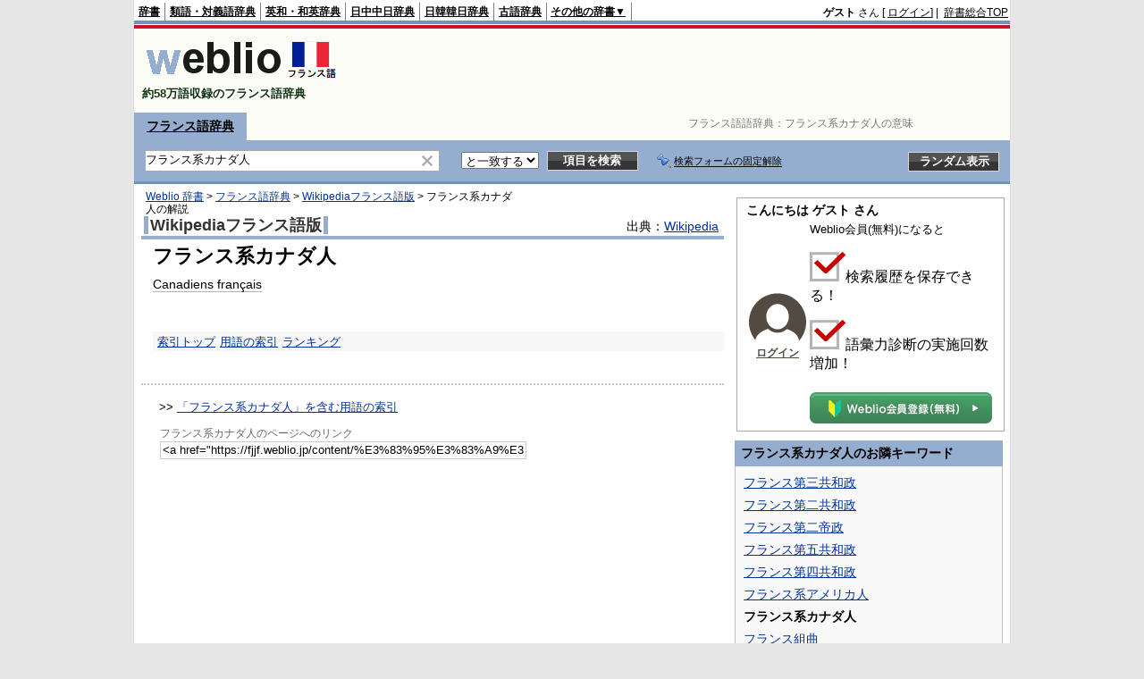

--- FILE ---
content_type: text/html;charset=UTF-8
request_url: https://fjjf.weblio.jp/content/%E3%83%95%E3%83%A9%E3%83%B3%E3%82%B9%E7%B3%BB%E3%82%AB%E3%83%8A%E3%83%80%E4%BA%BA
body_size: 9818
content:
<!DOCTYPE HTML PUBLIC "-//W3C//DTD HTML 4.01 Transitional//EN">
<html lang="ja">
<head>
    <meta http-equiv="Content-Type" content="text/html; charset=UTF-8">

<script type="text/javascript" src="https://cdn.weblio.jp/e7/script/include/lib/jquery.min-1.4.4.js?tst=2026012010"
        charset="UTF-8"></script>
<script type="text/javascript" src="//ajax.googleapis.com/ajax/libs/jqueryui/1.8.24/jquery-ui.min.js"
        charset="UTF-8"></script>
<!-- DataLayer -->
<script>
    
    dataLayer = [{
        
        'splitTest': 'A'
    }];
</script>
<!-- /DataLayer -->
<!-- Start Google Tag Manager -->
<script>
    (function(w,d,s,l,i) {
        w[l]=w[l]||[];
        w[l].push({'gtm.start':new Date().getTime(),event:'gtm.js'});
        var f=d.getElementsByTagName(s)[0],j=d.createElement(s),dl=l!='dataLayer'?'&l='+l:'';
        j.async=true;
        j.src='//www.googletagmanager.com/gtm.js?id='+i+dl;
        f.parentNode.insertBefore(j,f);
    })(window,document,'script','dataLayer','GTM-WCM52W');
</script>
<!-- End Google Tag Manager -->
<link rel="manifest" href="https://fjjf.weblio.jp/manifest.json"/>
<link rel="icon" sizes="144x144" href="https://cdn.weblio.jp/e7/img/favicon/fjjf.png"/>
<link rel="apple-touch-icon" href="https://cdn.weblio.jp/e7/img/favicon/fjjf.png"/>
<title>フランス系カナダ人の意味 - フランス語辞書 - Weblioフランス語辞典</title>
<meta name="description" content="フランス系カナダ人の意味やフランス語訳。Canadiens français - フランス語辞書なら「Weblioフランス語辞典」">
<meta name="keywords" content="フランス系カナダ人,意味,フランス語,翻訳,辞書,訳,フランス語辞典,フランス語辞書,発音,単語">
<link rel="stylesheet" type="text/css" href="https://cdn.weblio.jp/e7/styles/pc/fjjf/content/root.css?tst=2026012010">
<link rel="stylesheet" type="text/css" href="https://cdn.weblio.jp/e7/css/dict.css?tst=2026012010" title="Main">
<script type="text/javascript" src="https://cdn.weblio.jp/e7/script/content.js?tst=2026012010"
        charset="UTF-8"></script>
<script type="text/javascript" src="https://cdn.weblio.jp/e7/script/fix_form_box.js?tst=2026012010"
        charset="UTF-8"></script>
<style>
    #formBoxESelSmtIcn{
        background-image:url(https://cdn.weblio.jp/e7/img/icons/icnOblGy.png);
        background-position:0 0;
        background-repeat:no-repeat;
        display:block;
        float:left;
        height:11px;
        left:2px;
        position:relative;
        top:2px;
        width:11px;
    }

    .formBoxIClIcn{
        background-image:url(https://cdn.weblio.jp/e7/img/icons/FmCancel.png);
        background-repeat:no-repeat;
        border:none;
        cursor:pointer;
        display:block;
        height:22px;
        position:right;
        width:22px;
    }

    .topAdIMGSp a{
        background:url(https://cdn.weblio.jp/e7/img/iconCrcRd.png) no-repeat left 0.1em;
        font-size:0.9em;
        font-weight:bold;
        padding-left:1.2em;
    }

    .sideBoxBRHCom{
        background-color:#95adce;
        border:#95adce solid;
        border-width:0 0 1px 0;
        color:#000;
        font-weight:bold;
        margin:0;
        padding:5px 3px 5px 7px;
        text-align:left;
    }

    .sideBoxBRCCom{
        background-color:#f9f9f9;
        border:#ccc solid;
        border-width:0 1px 1px 1px;
        margin-bottom:10px;
        padding:5px;
        text-align:left;
    }

    .sideBxStGyH{
        background-color:#ccc;
        background-image:url(https://cdn.weblio.jp/e7/img/icons/bgSideBxStGy.png);
        background-position:0 0;
        background-repeat:repeat-x;
        border:#666 solid 1px;
        color:#fff;
        height:24px;
    }

    .sideBxAdbH{
        background-color:#ccc;
        background-image:url(https://cdn.weblio.jp/e7/img/icons/bgSideBxStGy.png);
        background-position:0 0;
        background-repeat:repeat-x;
        border:#666 solid 1px;
        color:#fff;
        height:24px;
    }

    .sideBxCrmExH{
        background-color:#ccc;
        background-image:url(https://cdn.weblio.jp/e7/img/icons/bgSideBxStGy.png);
        background-position:0 0;
        background-repeat:repeat-x;
        border:#666 solid 1px;
        color:#fff;
        height:24px;
    }

    .sideBoxHCom{
        background-color:#95adce;
        color:#000;
        font-weight:bold;
        margin:0;
        padding:5px 0;
        text-align:left;
    }

    .bulb0{
        background-image:url(https://cdn.weblio.jp/e7/img/icons/iconBLB.png);
        background-position:0 0;
        background-repeat:no-repeat;
        height:0%;
        margin:0 0 0 0;
        padding:0 49px 1px 0;
        position:relative;
        top:-2px;
    }

    .bulb1{
        background-image:url(https://cdn.weblio.jp/e7/img/icons/iconBLB.png);
        background-position:0 -12px;
        background-repeat:no-repeat;
        height:0%;
        margin:0 0 0 0;
        padding:0 49px 1px 0;
        position:relative;
        top:-2px;
    }

    .bulb2{
        background-image:url(https://cdn.weblio.jp/e7/img/icons/iconBLB.png);
        background-position:0 -24px;
        background-repeat:no-repeat;
        height:0%;
        margin:0 0 0 0;
        padding:0 49px 1px 0;
        position:relative;
        top:-2px;
    }

    .bulb3{
        background-image:url(https://cdn.weblio.jp/e7/img/icons/iconBLB.png);
        background-position:0 -36px;
        background-repeat:no-repeat;
        height:0%;
        margin:0 0 0 0;
        padding:0 49px 1px 0;
        position:relative;
        top:-2px;
    }

    .bulb4{
        background-image:url(https://cdn.weblio.jp/e7/img/icons/iconBLB.png);
        background-position:0 -48px;
        background-repeat:no-repeat;
        height:0%;
        margin:0 0 0 0;
        padding:0 49px 1px 0;
        position:relative;
        top:-2px;
    }

    .bulb5{
        background-image:url(https://cdn.weblio.jp/e7/img/icons/iconBLB.png);
        background-position:0 -60px;
        background-repeat:no-repeat;
        height:0%;
        margin:0 0 0 0;
        padding:0 49px 1px 0;
        position:relative;
        top:-2px;
    }

    .sideBxStApHCmn{
        background-color:#ccc;
        background-image:url(https://cdn.weblio.jp/e7/img/icons/bgSideBxStGy.png);
        background-position:0 0;
        background-repeat:repeat-x;
        border:#666 solid 1px;
        color:#fff;
        height:24px;
        padding:0;
        margin:0;
        _width:300px;
    }

    .sideBxPblshDlH{
        background-color:#ccc;
        background-image:url(https://cdn.weblio.jp/e7/img/icons/bgSideBxStGy.png);
        background-position:0 0;
        background-repeat:repeat-x;
        border:#666 solid 1px;
        color:#fff;
        height:24px;
        margin:0;
        padding:0;
        _width:300px;
    }

    #rankHCom{
        background-color:#95adce;
        color:#000;
    }

    .noRtTtl{
        background-image:url(https://cdn.weblio.jp/e7/img/iconArrCrcRed.png);
        background-position:left center;
        background-repeat:no-repeat;
        font-weight:bold;
        margin-bottom:5px;
        padding-left:18px;
    }

    .ertaTtl{
        background-image:url(https://cdn.weblio.jp/e7/img/iconArrCrcRed.png);
        background-position:left center;
        background-repeat:no-repeat;
        font-weight:bold;
        padding-left:20px;
    }

    .adH a{
        background:url(https://cdn.weblio.jp/e7/img/iconArrRd.png) no-repeat left 0.1em;
        margin-right:10px;
        padding-left:12px;
    }

    .adW a{
        background:url(https://cdn.weblio.jp/e7/img/iconArrRd.png) no-repeat left 0.2em;
        margin-right:10px;
        padding-left:12px;
    }

    .wrpCmp{
        border:#0066cc solid;
        border-width:0 0 1px 0;
        height:25px;
        margin:15px 0 5px 0;
    }

    .wrpCmp p{
        border:#0066cc solid;
        border-width:0 0 0 5px;
        font-size:1.3em;
        height:20px;
        margin:0;
        padding:0 0 3px 5px;
    }

    .wrpCmpCom{
        border:#95adce solid;
        border-width:0 0 1px 0;
        height:25px;
        margin:15px 0 5px 0;
    }

    .wrpCmpCom p{
        border:#95adce solid;
        border-width:0 0 0 5px;
        font-size:1.3em;
        height:20px;
        margin:0;
        padding:0 0 3px 5px;
    }

    .adU a{
        background:url(https://cdn.weblio.jp/e7/img/iconCrcRd.png) no-repeat left 0.1em;
        font-size:1.1em;
        font-weight:bold;
        padding-left:1.2em;
    }

    .wrpIMCmp{
        border:#0066cc solid;
        border-width:0 0 1px 0;
        height:25px;
        margin:5px 0 5px 0;
    }

    .wrpIMCmp p{
        border:#0066cc solid;
        border-width:0 0 0 5px;
        font-size:1.1em;
        font-weight:bolder;
        height:18px;
        margin:0;
        padding:2px 0 5px 5px;
    }

    .wrpIMCmpCom{
        border:#95adce solid;
        border-width:0 0 1px 0;
        height:25px;
        margin:5px 0 5px 0;
    }

    .wrpIMCmpCom p{
        border:#95adce solid;
        border-width:0 0 0 5px;
        font-size:1.1em;
        font-weight:bolder;
        height:18px;
        margin:0;
        padding:2px 0 5px 5px;
    }

    .adFISb .adHIcn{
        background-image:url(https://cdn.weblio.jp/e7/img/icons/iconYkP.png);
        background-position:0 0;
        background-repeat:no-repeat;
        display:block;
        float:left;
        height:13px;
        margin:3px 0 0 0;
        padding:0 0 0 0;
        width:14px;
    }

    .adFIBIcn .adHIcn{
        background-image:url(https://cdn.weblio.jp/e7/img/icons/iconYkP.png);
        background-position:-14px 0;
        background-repeat:no-repeat;
        display:block;
        float:left;
        height:13px;
        margin:3px 0 0 0;
        padding:0 0 0 0;
        width:14px;
    }

    .adFISbWrpTwo .adHSpl{
        background-image:url(https://cdn.weblio.jp/e7/img/icons/wRenew/iconPntPk.png);
        background-position:left center;
        background-repeat:no-repeat;
        padding-left:10px;
    }

    .adFISbWrpFt .adFIIcn{
        background-image:url(https://cdn.weblio.jp/e7/img/icons/adBoxArrow.png);
        background-repeat:no-repeat;
        height:40px;
        width:40px;
    }

    .topAdIMM a{
        background:url(https://cdn.weblio.jp/e7/img/iconPrRd.png) no-repeat left 0.1em;
        font-size:0.9em;
        padding-left:2.2em;
    }

    .ocmAdHIcnImg{
        background-image:url(https://cdn.weblio.jp/e7/img/icons/wRenew/iconPntPk.png);
        background-position:left center;
        background-repeat:no-repeat;
        height:10px;
        padding-left:10px;
        width:6px;
    }

    #footCat{
        background-color:#f9f9f9;
        border-bottom:#c0c0c0 solid 1px;
        color:#9e9e9e;
        font-size:0.8em;
        line-height:1.3em;
        padding:6px 0;
        text-align:center;
    }

    .brhsCntTRb{
        background-image:url(https://cdn.weblio.jp/e7/img/icons/iconBrhsR.png);
        background-position:0 0;
        background-repeat:no-repeat;
        font-size:0;
        display:block;
        height:12px;
        line-height:0;
        margin:0;
        width:12px;
        position:relative;
        top:5px;
    }

    .ccdT td{
        font-family: "MS Gothic","平成角ゴシック",monospace;
        font-size:12px;
        line-height:1.5em;
        margin:0;
        vertical-align:top;
        white-space:pre;
    }

    .adLMIMAd .adHIcn{
        background-image:url(https://cdn.weblio.jp/e7/img/ad/iconAdArw.png);
        background-repeat:no-repeat;
        background-position:3px 3px;
        margin:0;
        padding-left:15px;
    }
</style></head>
<!--フランス系カナダ人とは Canadiens français 本文-->
<body>
<!-- Start Google Tag Manager (noscript) -->
<noscript>
  <iframe src="//www.googletagmanager.com/ns.html?id=GTM-WCM52W" height="0" width="0" style="display:none;visibility:hidden"></iframe>
</noscript>
<!-- End Google Tag Manager (noscript) -->
<div ID=base>
    <a name="top"></a>
    <div id="headMidashiC">フランス語語辞典：<h1 title="フランス系カナダ人の意味">フランス系カナダ人の意味</h1></div>
<div ID=headBarF>
    <div ID=headBarL>
        <p>
    <a href="https://www.weblio.jp/content/%E3%83%95%E3%83%A9%E3%83%B3%E3%82%B9%E7%B3%BB%E3%82%AB%E3%83%8A%E3%83%80%E4%BA%BA" title="フランス系カナダ人">辞書</a>
</p>
<p>
    <a href="https://thesaurus.weblio.jp/" title="類語辞典・シソーラス・対義語 - Weblio辞書">類語・対義語辞典</a>
</p>
<p>
    <a href="https://ejje.weblio.jp/content/%E3%83%95%E3%83%A9%E3%83%B3%E3%82%B9%E7%B3%BB%E3%82%AB%E3%83%8A%E3%83%80%E4%BA%BA" title="フランス系カナダ人の英語 - Weblio 英和和英辞典">英和・和英辞典</a>
</p>
<p>
    <a href="https://cjjc.weblio.jp/" title="中国語辞書 - Weblio日中中日辞典">日中中日辞典</a>
</p>
<p>
    <a href="https://kjjk.weblio.jp/" title="韓国語辞書 - Weblio日韓韓日辞典">日韓韓日辞典</a>
</p>
<p>
    <a href="https://kobun.weblio.jp/" title="古文辞書 - Weblio古語辞典">古語辞典</a>
</p>
<ul 
        ID=NaviNoPulDwn
        onmouseout="showGlobalNaviOtherLinks();"
        onmouseover="showGlobalNaviOtherLinks();">
    <li ID=NaviNoPulDwnLi>その他の辞書▼
        <ul ID=NaviNoPulDwnLiUl>
            <li class=NaviNoPulDwnLiUlLi>
                <a href="https://fjjf.weblio.jp/" title="フランス語辞書 - Weblioフランス語辞典">フランス語辞典</a></li>
            <li class=NaviNoPulDwnLiUlLi>
                <a href="https://njjn.weblio.jp/" title="インドネシア語辞書 - Weblioインドネシア語辞典">インドネシア語辞典</a>
            </li>
            <li class=NaviNoPulDwnLiUlLi>
                <a href="https://tjjt.weblio.jp/" title="タイ語辞書 - Weblioタイ語辞典">タイ語辞典</a>
            </li>
            <li class=NaviNoPulDwnLiUlLi>
                <a href="https://vjjv.weblio.jp/" title="ベトナム語辞書 - Weblioベトナム語辞典">ベトナム語辞典</a>
            </li>
            </ul>
    </li>
</ul>
</div>
    <div ID=headBarR>
        <span class=headBarRLg>
            <span id=hdUsrInfoJS title="ログイン"></span></span>
        <a href="https://www.weblio.jp/"
           title="辞典・百科事典の検索サービス - Weblio辞書">辞書総合TOP</a>
        </div>
    <b class=clr></b>
</div>


<table id="logoBar" summary="検索ボックスのテーブル">
    <tr>
        <td id="logoBarL">
            <a href="https://fjjf.weblio.jp/"
               title="フランス語辞書 - Weblioフランス語辞典"><img
                    src="https://cdn.weblio.jp/e7/img/logoF_LM.png"
                    alt="フランス語辞書 - Weblioフランス語辞典"></a>
               <div id="logoBarCC">約58万語収録のフランス語辞典</div>
        </td>
        <td id="logoBarR"></td>
    </tr>
</table>
<form action="https://fjjf.weblio.jp/content_find" method="get" name="fh">
<div ID=formBoxWrp>
<p class=formBoxCC>
<a href="https://fjjf.weblio.jp/" title="フランス語辞典">フランス語辞典</a>
</p>
<br class=clr>
<div ID=formBoxCntC><table ID=headBxT><tr><td ID=headBxTL><table class=formBoxIWrp><tr><td><input class="formBoxITxt" value="フランス系カナダ人" maxlength="2048" type="text" name="query" id="combo_txt"></td><td><span class="combo_txt_clr formBoxIClIcnNon">&nbsp;</span></td></tr></table></td><td ID=headBxTC><select name="searchType" class=formSelect>
<option value="EXACT" selected>と一致する</option>
</select>
</td>
<td ID=headBxTR><input type="submit" value="項目を検索" class=formButton><span class=inKoWrp><span class=inKoH>&nbsp;</span><span class=inKoB>&nbsp;</span></span></td><td class=formBoxLEBtnFxWrp><img src="https://cdn.weblio.jp/e7/img/icons/iconFxFmOn.png" alt="" class=formBoxLEFxFmBtn><b class=formBoxLEFxFmTxt></b></td>
<td ID=formBoxR><input type="submit" name="random-select" value="ランダム表示" class=formBoxRd><span class=inRnWrp><span class=inRnCnt><span class=inRnH>&nbsp;</span><span class=inRnB>&nbsp;</span></span></span></td></tr></table><br class=clr></div></div></form><form action="https://fjjf.weblio.jp/content_find" method="get" name="fhfx">
<input type="hidden" name="fixFmFocusType" value="">
<div ID=formFixBoxWrp>
<div ID=formFixBoxB>
<div ID=formFixBoxCntC><table ID=headFixBxT><tr><td ID=headFixBxTL><table class=formBoxIWrp>
<tr><td><input class="formBoxITxt" value="フランス系カナダ人" maxlength="2048" type="text" name="query" id="combo_fix_txt"></td><td><span class="combo_txt_clr formBoxIClIcnNon">&nbsp;</span></td></tr></table></td><td ID=headFixBxTC><select name="searchType" class=formSelect>
<option value="exact" selected>と一致する</option>
<option value="prefix">で始まる</option>
<option value="contains">を含む</option>
<option value="suffix">で終わる</option>
<option value="text">を解説文に含む</option>
</select>
</td>
<td ID=headFixBxTR><input type="submit" value="項目を検索" class=formButton><span class=inKoWrp><span class=inKoH>&nbsp;</span><span class=inKoB>&nbsp;</span></span></td><td class=formBoxLEBtnFxWrp><img src="https://cdn.weblio.jp/e7/img/icons/iconFxFmOn.png" alt="" class=formBoxLEFxFmBtn><b class=formBoxLEFxFmTxt></b></td>
<td ID=formFixBoxR><input type="submit" name="random-select" value="ランダム表示" class=formBoxRd><span class=inRnWrp><span class=inRnCnt><span class=inRnH>&nbsp;</span><span class=inRnB>&nbsp;</span></span></span></td></tr></table><br class=clr>
</div>
<br class=clr></div></div></form><script type="text/javascript"><!--
$(document).ready(function(){

});

//--></script>
<!-- メイン -->

    <!-- コンテント -->
    <div ID=main>
        <div ID=topic>
            <div ID=topicL><!-- interest_match_relevant_zone_start -->
<div ID=topicWrp><a href="https://www.weblio.jp/" title="辞典・百科事典の検索サービス - Weblio辞書">Weblio 辞書</a> &gt; <a href="https://fjjf.weblio.jp/" title="フランス語辞典">フランス語辞典</a> &gt; <a href="https://fjjf.weblio.jp/category/wknft" title="Wikipediaフランス語版">Wikipediaフランス語版</a> &gt; <span class=highlight>フランス系カナダ人</span>の解説&nbsp;</div>
<!-- interest_match_relevant_zone_end --></div>
        </div>
        <br class=clr>
        <br class=clrBc>

        <!--開始 Wikipediaフランス語版-->
<a name="WKNFT"></a>
<table class="wrp"><tr><td class="left"><h2 class=dictNm><a href="https://fjjf.weblio.jp/category/wknft" title="Wikipediaフランス語版">Wikipediaフランス語版</a></h2></td>
<td class="right">
出典：<a href="https://www.weblio.jp/redirect?dictCode=WKNFT&amp;url=http%3A%2F%2Ffr.wikipedia.org%2F">Wikipedia</a>
</td></tr></table>
<b class=clrBc></b>
<div class=kijiWrp>
<div class=kiji>
<h2 class=midashigo title="フランス系カナダ人">フランス系カナダ人</h2>
<div class=wknft>
<a href="https://fjjf.weblio.jp/content/Canadiens+fran%C3%A7ais" title="Canadiens français" class=crosslink>Canadiens français</a>
</div>

<br class=clr>
<div class=kijiFoot>
<span class=wList><a href="https://fjjf.weblio.jp/category/wknft" title="索引トップ">索引トップ</a></span><span class=wList><a href="https://fjjf.weblio.jp/category/wknft/fu/72" title="用語の索引">用語の索引</a></span><span class=wList><a href="https://fjjf.weblio.jp/ranking/wknft" title="ランキング">ランキング</a></span></div>
</div>
<!--終了 Wikipediaフランス語版-->
<br class=clr>
</div>
<br>

        <hr class=hrDot>
        <br>

        <div class=fwlAnc><b>&gt;&gt;</b>&nbsp;<a href="https://www.weblio.jp/category/fu/72" title="「フランス系カナダ人」を含む用語の索引">「フランス系カナダ人」を含む用語の索引</a></div><br><table ID=linkTagM>
            <tr>
                <td class=linkTagML><b>フランス系カナダ人のページへのリンク</b>
                    <input type="text"
                           value="&lt;a href=&quot;https://fjjf.weblio.jp/content/%E3%83%95%E3%83%A9%E3%83%B3%E3%82%B9%E7%B3%BB%E3%82%AB%E3%83%8A%E3%83%80%E4%BA%BA&quot; title=&quot;フランス系カナダ人&quot; target=&quot;_blank&quot;&gt;フランス系カナダ人&lt;/a&gt;"
                           onclick="this.select()"
                           readonly>
                </td>
            </tr>
        </table>
        </div>
    <!-- コンテント -->

    <!-- サイドメニュー -->
    <div id="side">

    <div class="sideBlock userInfoBoxR">
                <div class="userInfo">
    <b>こんにちは&nbsp;ゲスト&nbsp;さん</b>
    <table>
        <tr>
            <td class="left-cell">
                <a href="https://uwl.weblio.jp/accounts/login-entry?done=https%3A%2F%2Ffjjf.weblio.jp%2Fcontent%2F%25E3%2583%2595%25E3%2583%25A9%25E3%2583%25B3%25E3%2582%25B9%25E7%25B3%25BB%25E3%2582%25AB%25E3%2583%258A%25E3%2583%2580%25E4%25BA%25BA">
                    <img src="https://cdn.weblio.jp/e7/img/icons/avatar.png" alt="" class="icon" onmouseover="this.style.opacity='0.5'; this.style.filter='alpha(opacity=50)';" onmouseout="this.style.opacity='1.0'; this.style.filter='alpha(opacity=100)';">
                </a><br>
                <a href="https://uwl.weblio.jp/accounts/login-entry?done=https%3A%2F%2Ffjjf.weblio.jp%2Fcontent%2F%25E3%2583%2595%25E3%2583%25A9%25E3%2583%25B3%25E3%2582%25B9%25E7%25B3%25BB%25E3%2582%25AB%25E3%2583%258A%25E3%2583%2580%25E4%25BA%25BA" title="" style="font-size:12px;font-weight:bold;" class="userInfoLoginLink">ログイン</a><br>
                </td>
            <td class="right-cell">
                <p class="free-description"><span>Weblio会員<span class="small">(無料)</span></span>になると</p>
                    <div class="merits">
                        <p><img src="https://cdn.weblio.jp/e7/img/icons/icon_checkbox.png" alt="会員登録のメリット">検索履歴を保存できる！</p>
                        <p><img src="https://cdn.weblio.jp/e7/img/icons/icon_checkbox.png" alt="会員登録のメリット">語彙力診断の実施回数増加！</p>
                    </div>
                    <a class="free-button " onclick="setFormFocus();return cu(this, 'https://accounts.weblio.jp/uwl/register/user-entry')" href="https://accounts.weblio.jp/uwl/register/user-entry" title="">
                        <img alt="無料会員に登録する" src="https://cdn.weblio.jp/e7/img/icons/icon_free_register_pc_button.png">
                    </a>
                </td>
        </tr>

        </table>
    </div>
</div>
        <div class=sideBoxHCom>
<div><b>フランス系カナダ人のお隣キーワード</b></div>
</div>
<div class=sideBoxBCom>
<div class=sideBoxCnt>
<div class=sideRWordsWrp>
<div class=sideRNBWords>
<p><a href="https://fjjf.weblio.jp/content/%E3%83%95%E3%83%A9%E3%83%B3%E3%82%B9%E7%AC%AC%E4%B8%89%E5%85%B1%E5%92%8C%E6%94%BF" title="フランス第三共和政">フランス第三共和政</a></p>
<p><a href="https://fjjf.weblio.jp/content/%E3%83%95%E3%83%A9%E3%83%B3%E3%82%B9%E7%AC%AC%E4%BA%8C%E5%85%B1%E5%92%8C%E6%94%BF" title="フランス第二共和政">フランス第二共和政</a></p>
<p><a href="https://fjjf.weblio.jp/content/%E3%83%95%E3%83%A9%E3%83%B3%E3%82%B9%E7%AC%AC%E4%BA%8C%E5%B8%9D%E6%94%BF" title="フランス第二帝政">フランス第二帝政</a></p>
<p><a href="https://fjjf.weblio.jp/content/%E3%83%95%E3%83%A9%E3%83%B3%E3%82%B9%E7%AC%AC%E4%BA%94%E5%85%B1%E5%92%8C%E6%94%BF" title="フランス第五共和政">フランス第五共和政</a></p>
<p><a href="https://fjjf.weblio.jp/content/%E3%83%95%E3%83%A9%E3%83%B3%E3%82%B9%E7%AC%AC%E5%9B%9B%E5%85%B1%E5%92%8C%E6%94%BF" title="フランス第四共和政">フランス第四共和政</a></p>
<p><a href="https://fjjf.weblio.jp/content/%E3%83%95%E3%83%A9%E3%83%B3%E3%82%B9%E7%B3%BB%E3%82%A2%E3%83%A1%E3%83%AA%E3%82%AB%E4%BA%BA" title="フランス系アメリカ人">フランス系アメリカ人</a></p>
<p><b>フランス系カナダ人</b></p>
<p><a href="https://fjjf.weblio.jp/content/%E3%83%95%E3%83%A9%E3%83%B3%E3%82%B9%E7%B5%84%E6%9B%B2" title="フランス組曲">フランス組曲</a></p>
<p><a href="https://fjjf.weblio.jp/content/%E3%83%95%E3%83%A9%E3%83%B3%E3%82%B9%E7%B5%B1%E5%90%88%E5%8F%82%E8%AC%80%E7%B7%8F%E9%95%B7" title="フランス統合参謀総長">フランス統合参謀総長</a></p>
<p><a href="https://fjjf.weblio.jp/content/%E3%83%95%E3%83%A9%E3%83%B3%E3%82%B9%E7%B7%8A%E6%80%A5%E5%AF%BE%E5%BF%9C%E8%BB%8D%E5%9B%A3%E5%8F%B8%E4%BB%A4%E9%83%A8" title="フランス緊急対応軍団司令部">フランス緊急対応軍団司令部</a></p>
<p><a href="https://fjjf.weblio.jp/content/%E3%83%95%E3%83%A9%E3%83%B3%E3%82%B9%E7%B7%8F%E5%90%88%E4%BF%9D%E9%99%BA" title="フランス総合保険">フランス総合保険</a></p>
<p><a href="https://fjjf.weblio.jp/content/%E3%83%95%E3%83%A9%E3%83%B3%E3%82%B9%E8%87%AA%E7%94%B1%EF%BC%9D%E3%83%80%E3%83%8B%E3%82%A8%E3%83%AB%E3%83%BB%E3%83%9F%E3%83%83%E3%83%86%E3%83%A9%E3%83%B3%E8%B2%A1%E5%9B%A3" title="フランス自由＝ダニエル・ミッテラン財団">フランス自由＝ダニエル・ミッテラン財団</a></p>
<p><a href="https://fjjf.weblio.jp/content/%E3%83%95%E3%83%A9%E3%83%B3%E3%82%B9%E8%88%AA%E7%A9%BA%E4%BA%8B%E6%95%85%E8%AA%BF%E6%9F%BB%E5%B1%80" title="フランス航空事故調査局">フランス航空事故調査局</a></p>

</div>
</div>
</div>
</div>
<div id=sideRankBoxCom>
<p ID=rankHCom><span>検索ランキング</span></p>
<!--[if IE]><div ID=sideRankBoxIE><![endif]-->
<div style="position:relative;">
<div id=rankBox0 style="width:298px;">
<p onclick="htBS(this)" class=rankOpCom><span>▼</span>TOP10</p>
<p onclick="htBS(this)" class=rankClCom><a href="#" onclick="return seltab(1);"><span>▼</span>11～20</a></p>
<p onclick="htBS(this)" class=rankClCom><a href="#" onclick="return seltab(2);"><span>▼</span>21～30</a></p>
<br class=clr>
<table class=rankWrpCom summary="ランキングのテーブル">
<tr class=rankDkCom><td class=RankBsSg>1</td><td class=sideRankU></td><td><a href="https://fjjf.weblio.jp/content/sur?erl=true" title="sur" rel="nofollow">sur</a></td></tr><tr class=rankLt><td class=RankBsSg>2</td><td class=sideRankU></td><td><a href="https://fjjf.weblio.jp/content/temps?erl=true" title="temps" rel="nofollow">temps</a></td></tr><tr class=rankDkCom><td class=RankBsSg>3</td><td class=sideRankU></td><td><a href="https://fjjf.weblio.jp/content/fabula?erl=true" title="fabula" rel="nofollow">fabula</a></td></tr><tr class=rankLt><td class=RankBsSg>4</td><td class=sideRankU></td><td><a href="https://fjjf.weblio.jp/content/permettre?erl=true" title="permettre" rel="nofollow">permettre</a></td></tr><tr class=rankDkCom><td class=RankBsSg>5</td><td class=sideRankU></td><td><a href="https://fjjf.weblio.jp/content/en?erl=true" title="en" rel="nofollow">en</a></td></tr><tr class=rankLt><td class=RankBsSg>6</td><td class=sideRankU></td><td><a href="https://fjjf.weblio.jp/content/%E9%9B%A8?erl=true" title="雨" rel="nofollow">雨</a></td></tr><tr class=rankDkCom><td class=RankBsSg>7</td><td class=sideRankU></td><td><a href="https://fjjf.weblio.jp/content/%E9%9F%B3%E9%80%9F?erl=true" title="音速" rel="nofollow">音速</a></td></tr><tr class=rankLt><td class=RankBsSg>8</td><td class=sideRankU></td><td><a href="https://fjjf.weblio.jp/content/Fleur?erl=true" title="Fleur" rel="nofollow">Fleur</a></td></tr><tr class=rankDkCom><td class=RankBsSg>9</td><td class=sideRankU></td><td><a href="https://fjjf.weblio.jp/content/IPA?erl=true" title="IPA" rel="nofollow">IPA</a></td></tr><tr class=rankLt><td class=RankBsMl>10</td><td class=sideRankU></td><td><a href="https://fjjf.weblio.jp/content/espoir?erl=true" title="espoir" rel="nofollow">espoir</a></td></tr>
</table>
<div class=rankMr><a href="https://fjjf.weblio.jp/ranking">&gt;&gt;もっとランキングを見る</a></div>
</div>
<div id=rankBox1 style="position:absolute; top:-300; left:-300; visibility:hidden; width:298px;">
<p onclick="htBS(this)" class=rankClCom><a href="#" onclick="return seltab(0);"><span>▼</span>TOP10</a></p>
<p onclick="htBS(this)" class=rankOpCom><span>▼</span>11～20</p>
<p onclick="htBS(this)" class=rankClCom><a href="#" onclick="return seltab(2);"><span>▼</span>21～30</a></p>
<br class=clr>
<table class=rankWrpCom summary="ランキングのテーブル">
<tr class=rankDkCom><td class=RankBsMl>11</td><td class=sideRankU></td><td><a href="https://fjjf.weblio.jp/content/plus?erl=true" title="plus" rel="nofollow">plus</a></td></tr><tr class=rankLt><td class=RankBsMl>12</td><td class=sideRankU></td><td><a href="https://fjjf.weblio.jp/content/clavicule?erl=true" title="clavicule" rel="nofollow">clavicule</a></td></tr><tr class=rankDkCom><td class=RankBsMl>13</td><td class=sideRankU></td><td><a href="https://fjjf.weblio.jp/content/voiture?erl=true" title="voiture" rel="nofollow">voiture</a></td></tr><tr class=rankLt><td class=RankBsMl>14</td><td class=sideRankU></td><td><a href="https://fjjf.weblio.jp/content/blanc?erl=true" title="blanc" rel="nofollow">blanc</a></td></tr><tr class=rankDkCom><td class=RankBsMl>15</td><td class=sideRankU></td><td><a href="https://fjjf.weblio.jp/content/vie?erl=true" title="vie" rel="nofollow">vie</a></td></tr><tr class=rankLt><td class=RankBsMl>16</td><td class=sideRankU></td><td><a href="https://fjjf.weblio.jp/content/petit?erl=true" title="petit" rel="nofollow">petit</a></td></tr><tr class=rankDkCom><td class=RankBsMl>17</td><td class=sideRankU></td><td><a href="https://fjjf.weblio.jp/content/NJ?erl=true" title="NJ" rel="nofollow">NJ</a></td></tr><tr class=rankLt><td class=RankBsMl>18</td><td class=sideRankU></td><td><a href="https://fjjf.weblio.jp/content/es?erl=true" title="es" rel="nofollow">es</a></td></tr><tr class=rankDkCom><td class=RankBsMl>19</td><td class=sideRankU></td><td><a href="https://fjjf.weblio.jp/content/maison?erl=true" title="maison" rel="nofollow">maison</a></td></tr><tr class=rankLt><td class=RankBsMl>20</td><td class=sideRankU></td><td><a href="https://fjjf.weblio.jp/content/pays?erl=true" title="pays" rel="nofollow">pays</a></td></tr>
</table>
<div class=rankMr><a href="https://fjjf.weblio.jp/ranking">&gt;&gt;もっとランキングを見る</a></div>
</div>
<div id=rankBox2 style="position:absolute; top:-300; left:-300; visibility:hidden; width:298px;">
<p onclick="htBS(this)" class=rankClCom><a href="#" onclick="return seltab(0);"><span>▼</span>TOP10</a></p>
<p onclick="htBS(this)" class=rankClCom><a href="#" onclick="return seltab(1);"><span>▼</span>11～20</a></p>
<p onclick="htBS(this)" class=rankOpCom><span>▼</span>21～30</p>
<br class=clr>
<table class=rankWrpCom summary="ランキングのテーブル">
<tr class=rankDkCom><td class=RankBsMl>21</td><td class=sideRankU></td><td><a href="https://fjjf.weblio.jp/content/Cor%C3%A9e?erl=true" title="Corée" rel="nofollow">Corée</a></td></tr><tr class=rankLt><td class=RankBsMl>22</td><td class=sideRankU></td><td><a href="https://fjjf.weblio.jp/content/mesure?erl=true" title="mesure" rel="nofollow">mesure</a></td></tr><tr class=rankDkCom><td class=RankBsMl>23</td><td class=sideRankU></td><td><a href="https://fjjf.weblio.jp/content/%C3%A9t%C3%A9?erl=true" title="été" rel="nofollow">été</a></td></tr><tr class=rankLt><td class=RankBsMl>24</td><td class=sideRankU></td><td><a href="https://fjjf.weblio.jp/content/nom?erl=true" title="nom" rel="nofollow">nom</a></td></tr><tr class=rankDkCom><td class=RankBsMl>25</td><td class=sideRankU></td><td><a href="https://fjjf.weblio.jp/content/admirable?erl=true" title="admirable" rel="nofollow">admirable</a></td></tr><tr class=rankLt><td class=RankBsMl>26</td><td class=sideRankU></td><td><a href="https://fjjf.weblio.jp/content/le?erl=true" title="le" rel="nofollow">le</a></td></tr><tr class=rankDkCom><td class=RankBsMl>27</td><td class=sideRankU></td><td><a href="https://fjjf.weblio.jp/content/invisiblement?erl=true" title="invisiblement" rel="nofollow">invisiblement</a></td></tr><tr class=rankLt><td class=RankBsMl>28</td><td class=sideRankU></td><td><a href="https://fjjf.weblio.jp/content/Agitato?erl=true" title="Agitato" rel="nofollow">Agitato</a></td></tr><tr class=rankDkCom><td class=RankBsMl>29</td><td class=sideRankU></td><td><a href="https://fjjf.weblio.jp/content/%E3%83%95%E3%82%A2%E3%83%B3%E3%83%BB%E3%83%95%E3%82%A7%E3%83%AC%E3%83%BC%E3%83%AB?erl=true" title="フアン・フェレール" rel="nofollow">フアン・フェレール</a></td></tr><tr class=rankLt><td class=RankBsMl>30</td><td class=sideRankU></td><td><a href="https://fjjf.weblio.jp/content/rosier?erl=true" title="rosier" rel="nofollow">rosier</a></td></tr>
</table>
<div class=rankMr><a href="https://fjjf.weblio.jp/ranking">&gt;&gt;もっとランキングを見る</a></div>
</div>
<!--[if IE]></div><![endif]-->
</div>
</div>


</div>
<!-- サイドメニュー -->

    <br class=clr>
    <br class=clr>

    <!-- メイン -->
    <!-- コピーライト -->
    <hr class="copyRtHr">
<p class="copyRt">
        <b>
            フランス系カナダ人のページの著作権</b>
        <br>
        <a href="https://fjjf.weblio.jp" title="フランス語辞書 - Weblioフランス語辞典">
            フランス語辞典</a>
        情報提供元は
        <a href="https://www.weblio.jp/info/partner_logo.jsp" title="情報提供元一覧">参加元一覧</a>
        にて確認できます。
    </p>
    <table class="copyRtTbl">
        <tr>
            <td class=copyRtTblL>&nbsp;</td>
            <td class=copyRtTblR>&nbsp;</td>
        </tr>
        <tr>
<td>
<div class=copyRtWrp>
<a name="COPYRIGHT_WKNFT"></a>
<a href="https://www.weblio.jp/redirect?dictCode=WKNFT&amp;url=http%3A%2F%2Ffr.wikipedia.org%2F">Wikipedia</a>
</div>
</td>
<td>
Text is available under <a href="https://www.weblio.jp/redirect?dictCode=WKNFT&amp;url=http%3A%2F%2Fcreativecommons.org%2Flicenses%2Fby-sa%2F3.0%2F">Creative Commons Attribution-ShareAlike (CC-BY-SA)</a> and/or <a href="https://www.weblio.jp/redirect?dictCode=WKNFT&amp;url=http%3A%2F%2Fwww.gnu.org%2Fcopyleft%2Ffdl.html">GNU Free Documentation License (GFDL)</a>.<br><a href="https://fjjf.weblio.jp/">Weblioフランス語辞典</a>に掲載されている「Wikipediaフランス語版」の記事は、Wikipediaの<a href="https://www.weblio.jp/redirect?dictCode=WKNFT&amp;url=http%3A%2F%2Fja.wikipedia.org%2Fwiki%2F%25E3%2583%2595%25E3%2583%25A9%25E3%2583%25B3%25E3%2582%25B9%25E7%25B3%25BB%25E3%2582%25AB%25E3%2583%258A%25E3%2583%2580%25E4%25BA%25BA">フランス系カナダ人</a> (<a href="https://www.weblio.jp/redirect?dictCode=WKNFT&amp;url=http%3A%2F%2Fja.wikipedia.org%2Fw%2Findex.php%3Ftitle%3D%25E3%2583%2595%25E3%2583%25A9%25E3%2583%25B3%25E3%2582%25B9%25E7%25B3%25BB%25E3%2582%25AB%25E3%2583%258A%25E3%2583%2580%25E4%25BA%25BA%26action%3Dhistory">改訂履歴</a>)の記事を複製、再配布したものにあたり、Creative Commons Attribution-ShareAlike (CC-BY-SA)もしくはGNU Free Documentation Licenseというライセンスの下で提供されています。
</td>
</tr>
</table>
<!-- コピーライト -->
    <!-- フッタ -->
    <div class=copyRtHrB>
        <div ID=foot>
    <p ID=footCat>
        <a href="https://www.weblio.jp/cat/business">ビジネス</a>｜<a href="https://www.weblio.jp/cat/occupation">業界用語</a>｜<a href="https://www.weblio.jp/cat/computer">コンピュータ</a>｜<a href="https://www.weblio.jp/cat/train">電車</a>｜<a href="https://www.weblio.jp/catt/automobile">自動車・バイク</a>｜<a href="https://www.weblio.jp/cat/ship">船</a>｜<a href="https://www.weblio.jp/cat/engineering">工学</a>｜<a href="https://www.weblio.jp/cat/architecture">建築・不動産</a>｜<a href="https://www.weblio.jp/cat/academic">学問</a><br><a href="https://www.weblio.jp/cat/culture">文化</a>｜<a href="https://www.weblio.jp/cat/life">生活</a>｜<a href="https://www.weblio.jp/cat/healthcare">ヘルスケア</a>｜<a href="https://www.weblio.jp/cat/hobby">趣味</a>｜<a href="https://www.weblio.jp/cat/sports">スポーツ</a>｜<a href="https://www.weblio.jp/cat/nature">生物</a>｜<a href="https://www.weblio.jp/cat/food">食品</a>｜<a href="https://www.weblio.jp/cat/people">人名</a>｜<a href="https://www.weblio.jp/cat/dialect">方言</a>｜<a href="https://www.weblio.jp/cat/dictionary">辞書・百科事典</a>
</p>
    <table ID=footBox summary="フッタリンクのテーブル">
        <tr>
            <td>
                <div class=footBoxH>
                    ご利用にあたって
                </div>
                <div class=footBoxB>
                    <p>
                        ・<a href="https://help.weblio.jp/www/jpdictionary/j_info/j_i_cdictionary/h0019">Weblio辞書とは</a>
                    </p>
                    <p>
                        ・<a href="https://help.weblio.jp/www/jpdictionary/j_guide/j_g_cdictionary/h0026">検索の仕方</a>
                    </p>
                    <p>・<a href="https://help.weblio.jp/www">ヘルプ</a></p>
                    <p>・<a href="https://www.weblio.jp/info/terms.jsp">利用規約</a></p>
                    <p>・<a href="https://gras-group.co.jp/privacy-policy/">プライバシーポリシー</a></p>
                    <p>・<a href="https://www.weblio.jp/info/sitemap.jsp">サイトマップ</a></p>
                    <p>・<a href="https://help.weblio.jp/www/company/c_info/h0259">クッキー・アクセスデータについて</a></p>
                </div>
            </td>
            <td>
                <div class=footBoxH>
                    便利な機能
                </div>
                <div class=footBoxB>
                    <p>・<a href="https://help.weblio.jp/ejje/company/c_info/h0004">ウェブリオのアプリ</a>
                    </p>
                    </div>
            </td>
            <td>
                <div class=footBoxH>
                    お問合せ・ご要望
                </div>
                <div class=footBoxB>
                    <p>・<a href="https://help.weblio.jp/feedback">お問い合わせ</a>
                    </p>
                </div>
            </td>
            <td>
                <div class=footBoxH>
                    会社概要
                </div>
                <div class=footBoxB>
                    <p>・<a href="https://gras-group.co.jp/">公式企業ページ</a></p>
                    <p>・<a href="https://gras-group.co.jp/company/"
                            title="会社情報">会社情報</a></p>
                    <p>・<a href="https://gras-group.co.jp/careers/"
                            title="採用情報">採用情報</a></p>
                </div>
            </td>
            <td>
                <div class=footBoxH>
                    ウェブリオのサービス
                </div>
                <div class=footBoxB>
                    <p>・<a href="https://www.weblio.jp/"
                            title="辞典・百科事典の検索サービス - Weblio辞書">Weblio 辞書</a></p>
                    <p>・<a href="https://thesaurus.weblio.jp/"
                            title="類語辞典・シソーラス・対義語 - Weblio辞書">類語・対義語辞典</a></p>
                    <p>・<a href="https://ejje.weblio.jp/"
                            title="英和辞典・和英辞典 - Weblio辞書">英和辞典・和英辞典</a></p>
                    <p>・<a href="https://translate.weblio.jp/"
                            title="Weblio 翻訳">Weblio翻訳</a></p>
                    <p>・<a href="https://cjjc.weblio.jp/"
                            title="中国語辞書 - Weblio日中中日辞典">日中中日辞典</a></p>
                    <p>・<a href="https://kjjk.weblio.jp/"
                            title="韓国語辞書 - Weblio日韓韓日辞典">日韓韓日辞典</a></p>
                    <p>・<a href="https://fjjf.weblio.jp/"
                            title="フランス語辞書 - Weblioフランス語辞典">フランス語辞典</a></p>
                    <p>・<a href="https://njjn.weblio.jp/"
                            title="インドネシア語辞書 - Weblioインドネシア語辞典">インドネシア語辞典</a></p>
                    <p>・<a href="https://tjjt.weblio.jp/"
                            title="タイ語辞書 - Weblioタイ語辞典">タイ語辞典</a></p>
                    <p>・<a href="https://vjjv.weblio.jp/"
                            title="ベトナム語辞書 - Weblioベトナム語辞典">ベトナム語辞典</a></p>
                    <p>・<a href="https://kobun.weblio.jp/"
                            title="古文辞書 - Weblio古語辞典">古語辞典</a></p>
                    <p>・<a href="https://www.weblio.jp/media/"
                            title="キャリジェネ～生成AIスクール・AIスキルでキャリアアップ～">キャリジェネ～生成AIスクール・AIスキルでキャリアアップ～</a></p>
                    </div>
            </td>
        </tr>
    </table>
</div>

<p ID=footCr>&copy;2026&nbsp;GRAS Group, Inc.<a href="https://www.weblio.jp/index.rdf"
       title="RSS">RSS</a>
</p>
<script type="text/javascript"
        src="https://cdn.weblio.jp/e7/script/include/free_or_premium_registration_cookie.js?tst=2026012010"></script>
<script>
    deleteFreeOrPremiumRegistrationCookie(false, 'conversion_free_reg03ee56fc5f60ec2332bef51eb777a36d', 'weblio.jp');
    deleteFreeOrPremiumRegistrationCookie(false, 'conversion_premium_reg03ee56fc5f60ec2332bef51eb777a36d', 'weblio.jp');
</script>


<p id="queryIdName" style="display:none;">フランス系カナダ人</p>
<!-- フッタ -->
    </div>
</div>
</body>
</html>
